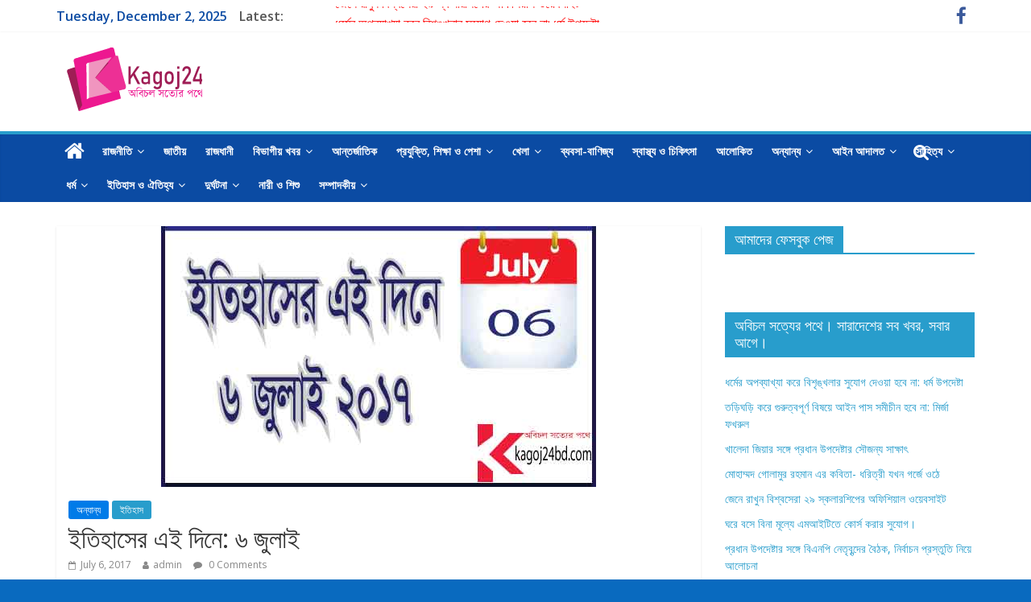

--- FILE ---
content_type: text/html; charset=UTF-8
request_url: https://www.kagoj24bd.com/%E0%A7%AC-%E0%A6%9C%E0%A7%81%E0%A6%B2%E0%A6%BE%E0%A6%87/
body_size: 23358
content:
<!DOCTYPE html>
<html lang="en-US">
<head>
	<meta charset="UTF-8"/>
	<meta name="viewport" content="width=device-width, initial-scale=1">
	<link rel="profile" href="http://gmpg.org/xfn/11"/>
	<link rel="pingback" href="https://www.kagoj24bd.com/xmlrpc.php"/>
	<title>ইতিহাসের এই দিনে: ৬ জুলাই | কাগজ২৪</title>

	<!-- Meta Tag Manager -->
	<meta property="fb:pages" content="319526475103090" />
	<!-- / Meta Tag Manager -->

<!-- All in One SEO Pack 2.4.5.1 by Michael Torbert of Semper Fi Web Design[260,307] -->
<meta name="description"  content="অনলাইন ডেস্ক । কাগজটোয়েন্টিফোরবিডিডটকম আজ ৬ জুলাই, ২০১৭, বৃহস্পতিবার। ২২ আষাঢ়, ১৪২৪ বঙ্গাব্দ। গ্রেগরীয়ান বর্ষপঞ্জী অনুসারে বছরের ১৮৭তম (অধিবর্ষে ১৮৮তম) দিন। একনজরে দেখে নিন ইতিহাসের এই দিনে ঘটে যাওয়া উল্লেখযোগ্য ঘটনা, বিশিষ্টজনের জন্ম-মৃত্যু দিনসহ গুরুত্বপূর্ণ আরও কিছু বিষয়। ঘটনাবলি ১৪১৫ খ্রিস্টাব্দের এই দিনে চেক ধর্মীয় সংস্কারবাদী জান হুসকে ক্যাথলিক কাউন্সিল কর্তৃক জীবন্ত পুড়িয়ে হত্যা। ১৫০৫ খ্রিস্টাব্দের এই দিনে সিকান্দার শাহ লোদির রাজত্বকালে ভয়ানক ভূমিকম্পে আগ্রা বিধ্বস্ত হয়। ১৮৮৫ খ্রিস্টাব্দের এই দিনে সালের এ্‌ই দিনে বিখ্যাত ফরাসী চিকিৎসক ও বিজ্ঞানী লুই পাস্তুর রোগ প্রতিরোধক টীকা আবিস্কার করেন। ১৮৯২ খ্রিস্টাব্দের এই দিনে দাদাভাই নওরোজজি ব্রিটেনে প্রথম ইনডিয়ান মেম্বার অব পার্লামেন্ট নির্বাচিত হন। ১৯১৯ খ্রিস্টাব্দের এই দিনে বিশ্বের প্রথম বিমান আটলান্টিক পাড়ি দেয়। লন্ডন থেকে নিউ ইয়র্ক যেতে সময় নেয় ১০৮ ঘণ্টা। ১৯৪৫ খ্রিস্টাব্দের এই দিনে নিকারাগুয়ার প্রথম জাতিসংঘের সনদ গ্রহণ। ১৯৪৭ খ্রিস্টাব্দের এই দিনে সোভিয়েত ইউনিয়ন এ. কে. ৪৭ রাইফেল উৎপাদন শুরু করে। ১৯৫২ খ্রিস্টাব্দের এই দিনে লন্ডন শহরে শেষবারের মতো ট্রাম চলাচল। ১৯৫৩ খ্রিস্টাব্দের এই দিনে রাজশাহী বিশ্ববিদ্যালয় প্রতিষ্ঠা। ১৯৬৪ খ্রিস্টাব্দের এই দিনে তিয়াত্তর বছর ব্রিটিশ অধিকারে থাকার পর মালায়ি স্বাধীনতা লাভ করে। ১৯৬৭ খ্রিস্টাব্দের এই দিনে নাইজেরিয়ায় গৃহযুদ্ধ শুরু। ১৯৭১ খ্রিস্টাব্দের এই দিনে কামুজু বান্দার নিজেকে মালাবি&#039;র আজীবন প্রেসিডেন্ট ঘোষণা। ১৯৭৯ খ্রিস্টাব্দের এই দিনে মিশরে নীল নদের তীরে বিনানুল মূলক নামক গুহায় মিশরের ফেরাউন দ্বিতীয় রেমেসিসের মমি আবিষ্কৃত হয়। ১৯৯১ খ্রিস্টাব্দের এই দিনে জার্মান টেনিস তারকা স্টেফিগ্রাফ পর পর তৃতীয়বারের মতো উইম্বলডন জেতেন। ১৯৯৯ খ্রিস্টাব্দের এই দিনে ইসরাইলের পার্লামেন্টে ইহুদ বারাককে প্রধানমন্ত্রী হিসেবে অনুমোদন। জন্ম ১২৬৫ খ্রিস্টাব্দের এই দিনে জন্ম গ্রহন করেন ইতালীর বিশ্বখ্যত কবি দান্তে আলিঘিইরি ফ্লোরেন্স শহরে জন্ম গ্রহণ করেন। ১৭৮১ খ্রিস্টাব্দের এই দিনে জন্ম গ্রহন করেন সিঙ্গাপুরের প্রতিষ্ঠাতা স্যার টমাস স্ট্যামফোর্ড র‌্যাফলস। ১৮৬৬ খ্রিস্টাব্দের এই দিনে জন্ম গ্রহন করেন বাংলা বিশ্বকোষ-এর প্রথম সংকলক প্রাচ্যবিদ্যা মহার্ণব নগেন্দ্রনাথ বসু। ১৮৭৭ খ্রিস্টাব্দের এই দিনে জন্ম গ্রহন করেন নিথেতো আলকালা-থামোরা, স্পেনের প্রধানমন্ত্রী। ১৯০১ খ্রিস্টাব্দের এই দিনে জন্ম গ্রহন করেন শিক্ষাবিদ ও ভারতের স্বাধীনতা সংগ্রামী শ্যামাপ্রসাদ মুখোপাধ্যায়। ১৯৪৬ খ্রিস্টাব্দের এই দিনে জন্ম গ্রহন করেন জর্জ ডব্লিউ বুশ মার্কিন যুক্তরাষ্ট্র এর ৪৩তম প্রেসিডেন্ট। মৃত্যু ১৫৩৫ খ্রিস্টাব্দের এই দিনে মৃত্যুবরণ করেন ইংরেজ মানবতাবাদী নেতা, লেখক টমাস ঘোর। ১৮৫৪ খ্রিস্টাব্দের এই দিনে মৃত্যুবরণ করেন জর্জ সায়মন ও&#039;ম, জার্মান পদার্থবিদ। ১৮৯৩ খ্রিস্টাব্দের এই দিনে মৃত্যুবরণ করেন বিশ্বখ্যাত ফরাসি ছোটগল্পকার গি দ্য মোপাসাঁ। ১৯৬২ খ্রিস্টাব্দের এই দিনে মৃত্যুবরণ করেন নোবেল বিজয়ী আমেরিকান লেখক উইলিয়াম ফকনার। ১৯৭৬ খ্রিস্টাব্দের এই দিনে মৃত্যুবরণ করেন চীনের কমিউনিস্ট সামরিক নেতা জুদ।" />

<link rel="canonical" href="https://www.kagoj24bd.com/৬-জুলাই/" />
<!-- /all in one seo pack -->
<link rel='dns-prefetch' href='//www.kagoj24bd.com' />
<link rel='dns-prefetch' href='//platform-api.sharethis.com' />
<link rel='dns-prefetch' href='//fonts.googleapis.com' />
<link rel='dns-prefetch' href='//s.w.org' />
<link rel="alternate" type="application/rss+xml" title="কাগজ২৪ &raquo; Feed" href="https://www.kagoj24bd.com/feed/" />
<link rel="alternate" type="application/rss+xml" title="কাগজ২৪ &raquo; Comments Feed" href="https://www.kagoj24bd.com/comments/feed/" />
<link rel="alternate" type="application/rss+xml" title="কাগজ২৪ &raquo; ইতিহাসের এই দিনে: ৬ জুলাই Comments Feed" href="https://www.kagoj24bd.com/%e0%a7%ac-%e0%a6%9c%e0%a7%81%e0%a6%b2%e0%a6%be%e0%a6%87/feed/" />
		<script type="text/javascript">
			window._wpemojiSettings = {"baseUrl":"https:\/\/s.w.org\/images\/core\/emoji\/2.4\/72x72\/","ext":".png","svgUrl":"https:\/\/s.w.org\/images\/core\/emoji\/2.4\/svg\/","svgExt":".svg","source":{"concatemoji":"https:\/\/www.kagoj24bd.com\/wp-includes\/js\/wp-emoji-release.min.js?ver=4.9.4"}};
			!function(a,b,c){function d(a,b){var c=String.fromCharCode;l.clearRect(0,0,k.width,k.height),l.fillText(c.apply(this,a),0,0);var d=k.toDataURL();l.clearRect(0,0,k.width,k.height),l.fillText(c.apply(this,b),0,0);var e=k.toDataURL();return d===e}function e(a){var b;if(!l||!l.fillText)return!1;switch(l.textBaseline="top",l.font="600 32px Arial",a){case"flag":return!(b=d([55356,56826,55356,56819],[55356,56826,8203,55356,56819]))&&(b=d([55356,57332,56128,56423,56128,56418,56128,56421,56128,56430,56128,56423,56128,56447],[55356,57332,8203,56128,56423,8203,56128,56418,8203,56128,56421,8203,56128,56430,8203,56128,56423,8203,56128,56447]),!b);case"emoji":return b=d([55357,56692,8205,9792,65039],[55357,56692,8203,9792,65039]),!b}return!1}function f(a){var c=b.createElement("script");c.src=a,c.defer=c.type="text/javascript",b.getElementsByTagName("head")[0].appendChild(c)}var g,h,i,j,k=b.createElement("canvas"),l=k.getContext&&k.getContext("2d");for(j=Array("flag","emoji"),c.supports={everything:!0,everythingExceptFlag:!0},i=0;i<j.length;i++)c.supports[j[i]]=e(j[i]),c.supports.everything=c.supports.everything&&c.supports[j[i]],"flag"!==j[i]&&(c.supports.everythingExceptFlag=c.supports.everythingExceptFlag&&c.supports[j[i]]);c.supports.everythingExceptFlag=c.supports.everythingExceptFlag&&!c.supports.flag,c.DOMReady=!1,c.readyCallback=function(){c.DOMReady=!0},c.supports.everything||(h=function(){c.readyCallback()},b.addEventListener?(b.addEventListener("DOMContentLoaded",h,!1),a.addEventListener("load",h,!1)):(a.attachEvent("onload",h),b.attachEvent("onreadystatechange",function(){"complete"===b.readyState&&c.readyCallback()})),g=c.source||{},g.concatemoji?f(g.concatemoji):g.wpemoji&&g.twemoji&&(f(g.twemoji),f(g.wpemoji)))}(window,document,window._wpemojiSettings);
		</script>
		<style type="text/css">
img.wp-smiley,
img.emoji {
	display: inline !important;
	border: none !important;
	box-shadow: none !important;
	height: 1em !important;
	width: 1em !important;
	margin: 0 .07em !important;
	vertical-align: -0.1em !important;
	background: none !important;
	padding: 0 !important;
}
</style>
<link rel='stylesheet' id='easy-facebook-likebox-plugin-styles-css'  href='https://www.kagoj24bd.com/wp-content/plugins/easy-facebook-likebox/public/assets/css/public.css?ver=4.3.5' type='text/css' media='all' />
<link rel='stylesheet' id='easy-facebook-likebox-font-awesome-css'  href='https://www.kagoj24bd.com/wp-content/plugins/easy-facebook-likebox/public/assets/css/font-awesome.css?ver=4.3.5' type='text/css' media='all' />
<link rel='stylesheet' id='easy-facebook-likebox-animate-css'  href='https://www.kagoj24bd.com/wp-content/plugins/easy-facebook-likebox/public/assets/css/animate.css?ver=4.3.5' type='text/css' media='all' />
<link rel='stylesheet' id='easy-facebook-likebox-popup-styles-css'  href='https://www.kagoj24bd.com/wp-content/plugins/easy-facebook-likebox/public/assets/popup/magnific-popup.css?ver=4.3.5' type='text/css' media='all' />
<link rel='stylesheet' id='jquery-ui-css'  href='https://www.kagoj24bd.com/wp-content/plugins/soundy-background-music/css/jquery-ui-1.12.1/jquery-ui.css?ver=4.9.4' type='text/css' media='all' />
<link rel='stylesheet' id='soundy_front_end-css'  href='https://www.kagoj24bd.com/wp-content/plugins/soundy-background-music/css/style-front-end.css?ver=4.9.4' type='text/css' media='all' />
<link rel='stylesheet' id='colormag_google_fonts-css'  href='//fonts.googleapis.com/css?family=Open+Sans%3A400%2C600&#038;ver=4.9.4' type='text/css' media='all' />
<link rel='stylesheet' id='colormag_style-css'  href='https://www.kagoj24bd.com/wp-content/themes/colormag/style.css?ver=4.9.4' type='text/css' media='all' />
<link rel='stylesheet' id='colormag-fontawesome-css'  href='https://www.kagoj24bd.com/wp-content/themes/colormag/fontawesome/css/font-awesome.css?ver=4.2.1' type='text/css' media='all' />
<link rel='stylesheet' id='colormag-featured-image-popup-css-css'  href='https://www.kagoj24bd.com/wp-content/themes/colormag/js/magnific-popup/magnific-popup.css?ver=20150310' type='text/css' media='all' />
<script type='text/javascript' src='https://www.kagoj24bd.com/wp-includes/js/jquery/jquery.js?ver=1.12.4'></script>
<script type='text/javascript' src='https://www.kagoj24bd.com/wp-includes/js/jquery/jquery-migrate.min.js?ver=1.4.1'></script>
<script type='text/javascript' src='https://www.kagoj24bd.com/wp-content/plugins/easy-facebook-likebox/public/assets/popup/jquery.magnific-popup.min.js?ver=4.3.5'></script>
<script type='text/javascript' src='https://www.kagoj24bd.com/wp-content/plugins/easy-facebook-likebox/public/assets/js/jquery.cookie.js?ver=4.3.5'></script>
<script type='text/javascript'>
/* <![CDATA[ */
var public_ajax = {"ajax_url":"https:\/\/www.kagoj24bd.com\/wp-admin\/admin-ajax.php"};
var public_ajax = {"ajax_url":"https:\/\/www.kagoj24bd.com\/wp-admin\/admin-ajax.php"};
/* ]]> */
</script>
<script type='text/javascript' src='https://www.kagoj24bd.com/wp-content/plugins/easy-facebook-likebox/public/assets/js/public.js?ver=4.3.5'></script>
<script type='text/javascript' src='https://www.kagoj24bd.com/wp-content/plugins/soundy-background-music/js/front-end.js?ver=4.9.4'></script>
<script type='text/javascript' src='https://www.kagoj24bd.com/wp-content/themes/colormag/js/colormag-custom.js?ver=4.9.4'></script>
<!--[if lte IE 8]>
<script type='text/javascript' src='https://www.kagoj24bd.com/wp-content/themes/colormag/js/html5shiv.min.js?ver=4.9.4'></script>
<![endif]-->
<script type='text/javascript' src='//platform-api.sharethis.com/js/sharethis.js#product=ga'></script>
<link rel='https://api.w.org/' href='https://www.kagoj24bd.com/wp-json/' />
<link rel="EditURI" type="application/rsd+xml" title="RSD" href="https://www.kagoj24bd.com/xmlrpc.php?rsd" />
<link rel="wlwmanifest" type="application/wlwmanifest+xml" href="https://www.kagoj24bd.com/wp-includes/wlwmanifest.xml" /> 
<link rel='prev' title='পাকেরহাটে পয়ো-নি:ষ্কাশনে নকশা প্রণয়ন' href='https://www.kagoj24bd.com/%e0%a6%aa%e0%a6%be%e0%a6%95%e0%a7%87%e0%a6%b0%e0%a6%b9%e0%a6%be%e0%a6%9f%e0%a7%87-%e0%a6%aa%e0%a7%9f%e0%a7%8b-%e0%a6%a8%e0%a6%bf%e0%a6%b7%e0%a7%8d%e0%a6%95%e0%a6%be%e0%a6%b6%e0%a6%a8%e0%a7%87/' />
<link rel='next' title='৪৭টি নদীতে ভারত বাঁধ দেওয়ায় শুকিয়ে যাচ্ছে বাংলাদেশের নদী' href='https://www.kagoj24bd.com/%e0%a7%aa%e0%a7%ad%e0%a6%9f%e0%a6%bf-%e0%a6%a8%e0%a6%a6%e0%a7%80%e0%a6%a4%e0%a7%87-%e0%a6%ac%e0%a6%be%e0%a6%81%e0%a6%a7/' />
<meta name="generator" content="WordPress 4.9.4" />
<link rel='shortlink' href='https://www.kagoj24bd.com/?p=27247' />
<link rel="alternate" type="application/json+oembed" href="https://www.kagoj24bd.com/wp-json/oembed/1.0/embed?url=https%3A%2F%2Fwww.kagoj24bd.com%2F%25e0%25a7%25ac-%25e0%25a6%259c%25e0%25a7%2581%25e0%25a6%25b2%25e0%25a6%25be%25e0%25a6%2587%2F" />
<link rel="alternate" type="text/xml+oembed" href="https://www.kagoj24bd.com/wp-json/oembed/1.0/embed?url=https%3A%2F%2Fwww.kagoj24bd.com%2F%25e0%25a7%25ac-%25e0%25a6%259c%25e0%25a7%2581%25e0%25a6%25b2%25e0%25a6%25be%25e0%25a6%2587%2F&#038;format=xml" />
<!-- This site is powered by Tweet, Like, Plusone and Share Plugin - http://techxt.com/tweet-like-google-1-and-share-plugin-wordpress/ -->
		<meta property="og:type" content="article" />
		<meta property="og:title" content="ইতিহাসের এই দিনে: ৬ জুলাই" />
		<meta property="og:url" content="https://www.kagoj24bd.com/%e0%a7%ac-%e0%a6%9c%e0%a7%81%e0%a6%b2%e0%a6%be%e0%a6%87/"/>
		<meta property="og:site_name" content="কাগজ২৪" />
		<meta property="og:description" content="   অনলাইন ডেস্ক । কাগজটোয়েন্টিফোরবিডিডটকম আজ ৬ জুলাই, ২০১৭,"/>
		<!--[if lt IE 9]>
	  <script src="//html5shim.googlecode.com/svn/trunk/html5.js"></script>
	<![endif]-->
					<meta property="og:image" content="https://www.kagoj24bd.com/wp-content/uploads/2017/07/6-July.jpg" />
			<style type="text/css">div.socialicons{float:left;display:block;margin-right: 10px;line-height: 1;}div.socialiconsv{line-height: 1;}div.socialicons p{margin-bottom: 0px !important;margin-top: 0px !important;padding-bottom: 0px !important;padding-top: 0px !important;}div.social4iv{background: none repeat scroll 0 0 #FFFFFF;border: 1px solid #aaa;border-radius: 3px 3px 3px 3px;box-shadow: 3px 3px 3px #DDDDDD;padding: 3px;position: fixed;text-align: center;top: 55px;width: 68px;display:none;}div.socialiconsv{padding-bottom: 5px;}</style>
<script type="text/javascript" src="https://platform.twitter.com/widgets.js"></script><script type="text/javascript" src="//connect.facebook.net/en_US/all.js#xfbml=1"></script><script type="text/javascript" src="https://apis.google.com/js/plusone.js"></script><script type="text/javascript" src="https://platform.linkedin.com/in.js"></script><script id="wpcp_disable_selection" type="text/javascript">
//<![CDATA[
var image_save_msg='You Can Not Save images!';
	var no_menu_msg='Context Menu disabled!';
	var smessage = "Content is protected !!";

function disableEnterKey(e)
{
	if (e.ctrlKey){
     var key;
     if(window.event)
          key = window.event.keyCode;     //IE
     else
          key = e.which;     //firefox (97)
    //if (key != 17) alert(key);
     if (key == 97 || key == 65 || key == 67 || key == 99 || key == 88 || key == 120 || key == 26 || key == 85  || key == 86 || key == 83 || key == 43)
     {
          show_wpcp_message('You are not allowed to copy content or view source');
          return false;
     }else
     	return true;
     }
}

function disable_copy(e)
{	
	var elemtype = e.target.nodeName;
	var isSafari = /Safari/.test(navigator.userAgent) && /Apple Computer/.test(navigator.vendor);
	elemtype = elemtype.toUpperCase();
	var checker_IMG = '';
	if (elemtype == "IMG" && checker_IMG == 'checked' && e.detail >= 2) {show_wpcp_message(alertMsg_IMG);return false;}
	if (elemtype != "TEXT" && elemtype != "TEXTAREA" && elemtype != "INPUT" && elemtype != "PASSWORD" && elemtype != "SELECT" && elemtype != "OPTION" && elemtype != "EMBED")
	{
		if (smessage !== "" && e.detail == 2)
			show_wpcp_message(smessage);
		
		if (isSafari)
			return true;
		else
			return false;
	}	
}
function disable_copy_ie()
{
	var elemtype = window.event.srcElement.nodeName;
	elemtype = elemtype.toUpperCase();
	if (elemtype == "IMG") {show_wpcp_message(alertMsg_IMG);return false;}
	if (elemtype != "TEXT" && elemtype != "TEXTAREA" && elemtype != "INPUT" && elemtype != "PASSWORD" && elemtype != "SELECT" && elemtype != "OPTION" && elemtype != "EMBED")
	{
		//alert(navigator.userAgent.indexOf('MSIE'));
			//if (smessage !== "") show_wpcp_message(smessage);
		return false;
	}
}	
function reEnable()
{
	return true;
}
document.onkeydown = disableEnterKey;
document.onselectstart = disable_copy_ie;
if(navigator.userAgent.indexOf('MSIE')==-1)
{
	document.onmousedown = disable_copy;
	document.onclick = reEnable;
}
function disableSelection(target)
{
    //For IE This code will work
    if (typeof target.onselectstart!="undefined")
    target.onselectstart = disable_copy_ie;
    
    //For Firefox This code will work
    else if (typeof target.style.MozUserSelect!="undefined")
    {target.style.MozUserSelect="none";}
    
    //All other  (ie: Opera) This code will work
    else
    target.onmousedown=function(){return false}
    target.style.cursor = "default";
}
//Calling the JS function directly just after body load
window.onload = function(){disableSelection(document.body);};
//]]>
</script>
	<script id="wpcp_disable_Right_Click" type="text/javascript">
	//<![CDATA[
	document.ondragstart = function() { return false;}
	/* ^^^^^^^^^^^^^^^^^^^^^^^^^^^^^^^^^^^^^^^^^^^^^^^^^^^^^^^^^^^^^^
	Disable context menu on images by GreenLava Version 1.0
	^^^^^^^^^^^^^^^^^^^^^^^^^^^^^^^^^^^^^^^^^^^^^^^^^^^^^^^^^^^^^^ */
	    function nocontext(e) {
	       return false;
	    }
	    document.oncontextmenu = nocontext;
	//]]>
	</script>
<style type="text/css" id="custom-background-css">
body.custom-background { background-color: #096abf; }
</style>
<link rel="icon" href="https://www.kagoj24bd.com/wp-content/uploads/2025/04/cropped-Icon-Logo-1-32x32.png" sizes="32x32" />
<link rel="icon" href="https://www.kagoj24bd.com/wp-content/uploads/2025/04/cropped-Icon-Logo-1-192x192.png" sizes="192x192" />
<link rel="apple-touch-icon-precomposed" href="https://www.kagoj24bd.com/wp-content/uploads/2025/04/cropped-Icon-Logo-1-180x180.png" />
<meta name="msapplication-TileImage" content="https://www.kagoj24bd.com/wp-content/uploads/2025/04/cropped-Icon-Logo-1-270x270.png" />
		<style type="text/css" id="wp-custom-css">
			#site-navigation{
  background-color: #0B4BA3;
}
.main-navigation .sub-menu, .main-navigation .children {
    background-color: #0B4BA3;
}
.footer-widgets-wrapper {
    background-color: #0B4BA3;
}
.date-in-header {
    color: #0B4BA3;
    font-weight: bold;
    font-size: 16px;
 }
.breaking-news {
    font-size: 16px;
}
.newsticker{
   padding-left: 60px;
}
.newsticker a{
   color: #ff0000;
}		</style>
	</head>

<body class="post-template-default single single-post postid-27247 single-format-standard custom-background wp-custom-logo unselectable  wide">


<div id="page" class="hfeed site">
	
	
	<header id="masthead" class="site-header clearfix ">
		<div id="header-text-nav-container" class="clearfix">

						<div class="news-bar">
				<div class="inner-wrap clearfix">
					
        <div class="date-in-header">
			Tuesday, December 2, 2025        </div>

		
					        <div class="breaking-news">
            <strong class="breaking-news-latest">Latest:</strong>
            <ul class="newsticker">
				                    <li>
                        <a href="https://www.kagoj24bd.com/advisor-dr-a-f-m-khalid-hossain/"
                           title="ধর্মের অপব্যাখ্যা করে বিশৃঙ্খলার সুযোগ দেওয়া হবে না: ধর্ম উপদেষ্টা">ধর্মের অপব্যাখ্যা করে বিশৃঙ্খলার সুযোগ দেওয়া হবে না: ধর্ম উপদেষ্টা</a>
                    </li>
				                    <li>
                        <a href="https://www.kagoj24bd.com/pass-the-law/"
                           title="তড়িঘড়ি করে গুরুত্বপূর্ণ বিষয়ে আইন পাস সমীচীন হবে না: মির্জা ফখরুল">তড়িঘড়ি করে গুরুত্বপূর্ণ বিষয়ে আইন পাস সমীচীন হবে না: মির্জা ফখরুল</a>
                    </li>
				                    <li>
                        <a href="https://www.kagoj24bd.com/khaleda-zia-and-chief-advisor/"
                           title="খালেদা জিয়ার সঙ্গে প্রধান উপদেষ্টার সৌজন্য সাক্ষাৎ">খালেদা জিয়ার সঙ্গে প্রধান উপদেষ্টার সৌজন্য সাক্ষাৎ</a>
                    </li>
				                    <li>
                        <a href="https://www.kagoj24bd.com/gorje-uthe/"
                           title="​মোহাম্মদ গোলামুর রহমান এর কবিতা- ধরিত্রী যখন গর্জে ওঠে">​মোহাম্মদ গোলামুর রহমান এর কবিতা- ধরিত্রী যখন গর্জে ওঠে</a>
                    </li>
				                    <li>
                        <a href="https://www.kagoj24bd.com/scholarship/"
                           title="জেনে রাখুন বিশ্বসেরা ২৯ স্কলারশিপের অফিশিয়াল ওয়েবসাইট">জেনে রাখুন বিশ্বসেরা ২৯ স্কলারশিপের অফিশিয়াল ওয়েবসাইট</a>
                    </li>
				            </ul>
        </div>
		
							<div class="social-links clearfix">
			<ul>
				<li><a href="https://www.facebook.com/kagoj24" target="_blank"><i class="fa fa-facebook"></i></a></li>			</ul>
		</div><!-- .social-links -->
						</div>
			</div>
		
			
			
		<div class="inner-wrap">

			<div id="header-text-nav-wrap" class="clearfix">
				<div id="header-left-section">
											<div id="header-logo-image">
							
							<a href="https://www.kagoj24bd.com/" class="custom-logo-link" rel="home" itemprop="url"><img width="181" height="79" src="https://www.kagoj24bd.com/wp-content/uploads/2025/10/cropped-Header-Logo-1.png" class="custom-logo" alt="কাগজ২৪" itemprop="logo" /></a>						</div><!-- #header-logo-image -->
											<div id="header-text" class="screen-reader-text">
													<h3 id="site-title">
								<a href="https://www.kagoj24bd.com/" title="কাগজ২৪" rel="home">কাগজ২৪</a>
							</h3>
																		<p id="site-description">অবিচল সত্যের পথে</p>
						<!-- #site-description -->
					</div><!-- #header-text -->
				</div><!-- #header-left-section -->
				<div id="header-right-section">
											<div id="header-right-sidebar" class="clearfix">
							<aside id="colormag_728x90_advertisement_widget-28" class="widget widget_728x90_advertisement clearfix">
		<div class="advertisement_728x90">
					</div>
		</aside>						</div>
										</div><!-- #header-right-section -->

			</div><!-- #header-text-nav-wrap -->

		</div><!-- .inner-wrap -->

		
			
			
		<nav id="site-navigation" class="main-navigation clearfix" role="navigation">
			<div class="inner-wrap clearfix">
				
					<div class="home-icon">
						<a href="https://www.kagoj24bd.com/" title="কাগজ২৪"><i class="fa fa-home"></i></a>
					</div>

					
				<h4 class="menu-toggle"></h4>
				<div class="menu-primary-container"><ul id="menu-primary" class="menu"><li id="menu-item-38" class="menu-item menu-item-type-taxonomy menu-item-object-category menu-item-has-children menu-item-38"><a href="https://www.kagoj24bd.com/category/politics/">রাজনীতি</a>
<ul class="sub-menu">
	<li id="menu-item-14954" class="menu-item menu-item-type-taxonomy menu-item-object-category menu-item-14954"><a href="https://www.kagoj24bd.com/category/processions-meetings-demonstrations-and-hartal/">মিছিল, মিটিং, বিক্ষোভ ও হরতাল</a></li>
	<li id="menu-item-14112" class="menu-item menu-item-type-taxonomy menu-item-object-category menu-item-14112"><a href="https://www.kagoj24bd.com/category/movement-and-human-wall/">আন্দোলন ও মানববন্দন</a></li>
	<li id="menu-item-14956" class="menu-item menu-item-type-taxonomy menu-item-object-category menu-item-14956"><a href="https://www.kagoj24bd.com/category/committee/">কমিটি গঠন</a></li>
	<li id="menu-item-16020" class="menu-item menu-item-type-taxonomy menu-item-object-category menu-item-16020"><a href="https://www.kagoj24bd.com/category/election/">নির্বাচন</a></li>
	<li id="menu-item-14957" class="menu-item menu-item-type-taxonomy menu-item-object-category menu-item-14957"><a href="https://www.kagoj24bd.com/category/press-conference-and-press-release/">প্রেস কনফারেন্স ও প্রেস বিজ্ঞপ্তি</a></li>
</ul>
</li>
<li id="menu-item-33" class="menu-item menu-item-type-taxonomy menu-item-object-category menu-item-33"><a href="https://www.kagoj24bd.com/category/national/">জাতীয়</a></li>
<li id="menu-item-28663" class="menu-item menu-item-type-taxonomy menu-item-object-category menu-item-28663"><a href="https://www.kagoj24bd.com/category/rajdhani/">রাজধানী</a></li>
<li id="menu-item-5610" class="menu-item menu-item-type-taxonomy menu-item-object-category menu-item-has-children menu-item-5610"><a href="https://www.kagoj24bd.com/category/divisional-news/">বিভাগীয় খবর</a>
<ul class="sub-menu">
	<li id="menu-item-12052" class="menu-item menu-item-type-taxonomy menu-item-object-category menu-item-12052"><a href="https://www.kagoj24bd.com/category/khulna-division/">খুলনা বিভাগ</a></li>
	<li id="menu-item-13055" class="menu-item menu-item-type-taxonomy menu-item-object-category menu-item-13055"><a href="https://www.kagoj24bd.com/category/chittagong-division/">চট্টগ্রাম বিভাগ</a></li>
	<li id="menu-item-5611" class="menu-item menu-item-type-taxonomy menu-item-object-category menu-item-5611"><a href="https://www.kagoj24bd.com/category/dhaka-division/">ঢাকা বিভাগ</a></li>
	<li id="menu-item-10810" class="menu-item menu-item-type-taxonomy menu-item-object-category menu-item-10810"><a href="https://www.kagoj24bd.com/category/barishal-division/">বরিশাল বিভাগ</a></li>
	<li id="menu-item-14758" class="menu-item menu-item-type-taxonomy menu-item-object-category menu-item-14758"><a href="https://www.kagoj24bd.com/category/rangpur-division/">রংপুর বিভাগ</a></li>
	<li id="menu-item-14759" class="menu-item menu-item-type-taxonomy menu-item-object-category menu-item-14759"><a href="https://www.kagoj24bd.com/category/rajshahi-division/">রাজশাহী বিভাগ</a></li>
	<li id="menu-item-14760" class="menu-item menu-item-type-taxonomy menu-item-object-category menu-item-14760"><a href="https://www.kagoj24bd.com/category/sylhet-division/">সিলেট বিভাগ</a></li>
	<li id="menu-item-13111" class="menu-item menu-item-type-taxonomy menu-item-object-category menu-item-13111"><a href="https://www.kagoj24bd.com/category/mymensingh-division/">ময়মনসিংহ বিভাগ</a></li>
</ul>
</li>
<li id="menu-item-29" class="menu-item menu-item-type-taxonomy menu-item-object-category menu-item-29"><a href="https://www.kagoj24bd.com/category/international/">আন্তর্জাতিক</a></li>
<li id="menu-item-39" class="menu-item menu-item-type-taxonomy menu-item-object-category menu-item-has-children menu-item-39"><a href="https://www.kagoj24bd.com/category/technology-education-and-profession/">প্রযুক্তি, শিক্ষা ও পেশা</a>
<ul class="sub-menu">
	<li id="menu-item-36" class="menu-item menu-item-type-taxonomy menu-item-object-category menu-item-36"><a href="https://www.kagoj24bd.com/category/technology/">বিজ্ঞান ও প্রযুক্তি</a></li>
	<li id="menu-item-13746" class="menu-item menu-item-type-taxonomy menu-item-object-category menu-item-13746"><a href="https://www.kagoj24bd.com/category/admission-and-test/">ভর্তি ও পরীক্ষা</a></li>
	<li id="menu-item-87" class="menu-item menu-item-type-taxonomy menu-item-object-category menu-item-87"><a href="https://www.kagoj24bd.com/category/jobs-description/">চাকুরীর বিঞ্জপ্তি</a></li>
	<li id="menu-item-50077" class="menu-item menu-item-type-taxonomy menu-item-object-category menu-item-50077"><a href="https://www.kagoj24bd.com/category/educational-area/">শিক্ষাঙ্গন</a></li>
</ul>
</li>
<li id="menu-item-517" class="menu-item menu-item-type-taxonomy menu-item-object-category menu-item-has-children menu-item-517"><a href="https://www.kagoj24bd.com/category/sports/">খেলা</a>
<ul class="sub-menu">
	<li id="menu-item-14765" class="menu-item menu-item-type-taxonomy menu-item-object-category menu-item-14765"><a href="https://www.kagoj24bd.com/category/criket/">ক্রিকেট</a></li>
	<li id="menu-item-14766" class="menu-item menu-item-type-taxonomy menu-item-object-category menu-item-14766"><a href="https://www.kagoj24bd.com/category/footbol/">ফুটবল</a></li>
</ul>
</li>
<li id="menu-item-29245" class="menu-item menu-item-type-taxonomy menu-item-object-category menu-item-29245"><a href="https://www.kagoj24bd.com/category/business/">ব্যবসা-বাণিজ্য</a></li>
<li id="menu-item-41" class="menu-item menu-item-type-taxonomy menu-item-object-category menu-item-41"><a href="https://www.kagoj24bd.com/category/health-and-medical/">স্বাস্থ্য ও চিকিৎসা</a></li>
<li id="menu-item-45504" class="menu-item menu-item-type-taxonomy menu-item-object-category menu-item-45504"><a href="https://www.kagoj24bd.com/category/illuminated/">আলোকিত</a></li>
<li id="menu-item-74" class="menu-item menu-item-type-taxonomy menu-item-object-category current-post-ancestor current-menu-parent current-post-parent menu-item-has-children menu-item-74"><a href="https://www.kagoj24bd.com/category/others/">অন্যান্য</a>
<ul class="sub-menu">
	<li id="menu-item-32968" class="menu-item menu-item-type-taxonomy menu-item-object-category menu-item-32968"><a href="https://www.kagoj24bd.com/category/know-unknown/">জানা-অজানা</a></li>
	<li id="menu-item-31" class="menu-item menu-item-type-taxonomy menu-item-object-category menu-item-31"><a href="https://www.kagoj24bd.com/category/agriculture-and-farmers/">কৃষি ও কৃষক</a></li>
	<li id="menu-item-10536" class="menu-item menu-item-type-taxonomy menu-item-object-category menu-item-10536"><a href="https://www.kagoj24bd.com/category/tribe/">উপজাতি</a></li>
	<li id="menu-item-6214" class="menu-item menu-item-type-taxonomy menu-item-object-category menu-item-6214"><a href="https://www.kagoj24bd.com/category/sad-news/">শোক সংবাদ</a></li>
	<li id="menu-item-5612" class="menu-item menu-item-type-taxonomy menu-item-object-category menu-item-5612"><a href="https://www.kagoj24bd.com/category/organizations-news/">সংগঠনের খবর</a></li>
	<li id="menu-item-6181" class="menu-item menu-item-type-taxonomy menu-item-object-category menu-item-6181"><a href="https://www.kagoj24bd.com/category/memoir/">স্মৃতিকথা</a></li>
	<li id="menu-item-12348" class="menu-item menu-item-type-taxonomy menu-item-object-category menu-item-12348"><a href="https://www.kagoj24bd.com/category/climate-and-environment/">জলবায়ু ও পরিবেশ</a></li>
	<li id="menu-item-15800" class="menu-item menu-item-type-taxonomy menu-item-object-category menu-item-15800"><a href="https://www.kagoj24bd.com/category/featured-in-bangladesh/">আলোচিত বাংলাদেশ</a></li>
	<li id="menu-item-15799" class="menu-item menu-item-type-taxonomy menu-item-object-category menu-item-15799"><a href="https://www.kagoj24bd.com/category/surprise-world/">অবাক পৃথিবী</a></li>
</ul>
</li>
<li id="menu-item-10263" class="menu-item menu-item-type-taxonomy menu-item-object-category menu-item-has-children menu-item-10263"><a href="https://www.kagoj24bd.com/category/law/">আইন আদালত</a>
<ul class="sub-menu">
	<li id="menu-item-35261" class="menu-item menu-item-type-taxonomy menu-item-object-category menu-item-35261"><a href="https://www.kagoj24bd.com/category/remand/">রিমান্ড</a></li>
	<li id="menu-item-15119" class="menu-item menu-item-type-taxonomy menu-item-object-category menu-item-15119"><a href="https://www.kagoj24bd.com/category/jail-and-fined/">জেল ও জরিমানা</a></li>
	<li id="menu-item-23494" class="menu-item menu-item-type-taxonomy menu-item-object-category menu-item-23494"><a href="https://www.kagoj24bd.com/category/case/">মামলা</a></li>
	<li id="menu-item-15016" class="menu-item menu-item-type-taxonomy menu-item-object-category menu-item-15016"><a href="https://www.kagoj24bd.com/category/bail/">জামিন</a></li>
	<li id="menu-item-3441" class="menu-item menu-item-type-taxonomy menu-item-object-category menu-item-3441"><a href="https://www.kagoj24bd.com/category/crime/">অপরাধ</a></li>
	<li id="menu-item-23824" class="menu-item menu-item-type-taxonomy menu-item-object-category menu-item-23824"><a href="https://www.kagoj24bd.com/category/rape/">ধর্ষণ</a></li>
	<li id="menu-item-14132" class="menu-item menu-item-type-taxonomy menu-item-object-category menu-item-14132"><a href="https://www.kagoj24bd.com/category/arrest/">গ্রেফতার</a></li>
</ul>
</li>
<li id="menu-item-1549" class="menu-item menu-item-type-taxonomy menu-item-object-category menu-item-has-children menu-item-1549"><a href="https://www.kagoj24bd.com/category/literature/">সাহিত্য</a>
<ul class="sub-menu">
	<li id="menu-item-1548" class="menu-item menu-item-type-taxonomy menu-item-object-category menu-item-1548"><a href="https://www.kagoj24bd.com/category/poem/">কবিতা</a></li>
	<li id="menu-item-33004" class="menu-item menu-item-type-taxonomy menu-item-object-category menu-item-33004"><a href="https://www.kagoj24bd.com/category/trick/">কৌতুক</a></li>
	<li id="menu-item-34556" class="menu-item menu-item-type-taxonomy menu-item-object-category menu-item-34556"><a href="https://www.kagoj24bd.com/category/book-fair-news/">বইমেলার খবর</a></li>
	<li id="menu-item-1470" class="menu-item menu-item-type-taxonomy menu-item-object-category menu-item-1470"><a href="https://www.kagoj24bd.com/category/story/">গল্প</a></li>
	<li id="menu-item-50698" class="menu-item menu-item-type-taxonomy menu-item-object-category menu-item-50698"><a href="https://www.kagoj24bd.com/category/song/">গান</a></li>
	<li id="menu-item-35039" class="menu-item menu-item-type-taxonomy menu-item-object-category menu-item-35039"><a href="https://www.kagoj24bd.com/category/novel/">উপন্যাস</a></li>
</ul>
</li>
<li id="menu-item-16009" class="menu-item menu-item-type-taxonomy menu-item-object-category menu-item-has-children menu-item-16009"><a href="https://www.kagoj24bd.com/category/religion/">ধর্ম</a>
<ul class="sub-menu">
	<li id="menu-item-16021" class="menu-item menu-item-type-taxonomy menu-item-object-category menu-item-16021"><a href="https://www.kagoj24bd.com/category/islam/">ইসলাম</a></li>
	<li id="menu-item-16022" class="menu-item menu-item-type-taxonomy menu-item-object-category menu-item-16022"><a href="https://www.kagoj24bd.com/category/sanatan-hindu/">সনাতন(হিন্দু)</a></li>
</ul>
</li>
<li id="menu-item-32967" class="menu-item menu-item-type-taxonomy menu-item-object-category menu-item-has-children menu-item-32967"><a href="https://www.kagoj24bd.com/category/history-tradition/">ইতিহাস ও ঐতিহ্য</a>
<ul class="sub-menu">
	<li id="menu-item-5609" class="menu-item menu-item-type-taxonomy menu-item-object-category current-post-ancestor current-menu-parent current-post-parent menu-item-5609"><a href="https://www.kagoj24bd.com/category/history/">ইতিহাস</a></li>
	<li id="menu-item-4022" class="menu-item menu-item-type-taxonomy menu-item-object-category menu-item-4022"><a href="https://www.kagoj24bd.com/category/war/">মুক্তিযুদ্ধ</a></li>
	<li id="menu-item-7462" class="menu-item menu-item-type-taxonomy menu-item-object-category menu-item-7462"><a href="https://www.kagoj24bd.com/category/success/">সফলতা</a></li>
</ul>
</li>
<li id="menu-item-4021" class="menu-item menu-item-type-taxonomy menu-item-object-category menu-item-has-children menu-item-4021"><a href="https://www.kagoj24bd.com/category/accident/">দুর্ঘটনা</a>
<ul class="sub-menu">
	<li id="menu-item-46083" class="menu-item menu-item-type-taxonomy menu-item-object-category menu-item-46083"><a href="https://www.kagoj24bd.com/category/fire/">আগুন</a></li>
</ul>
</li>
<li id="menu-item-46230" class="menu-item menu-item-type-taxonomy menu-item-object-category menu-item-46230"><a href="https://www.kagoj24bd.com/category/woman-and-child/">নারী ও শিশু</a></li>
<li id="menu-item-16008" class="menu-item menu-item-type-taxonomy menu-item-object-category menu-item-has-children menu-item-16008"><a href="https://www.kagoj24bd.com/category/editorial/">সম্পাদকীয়</a>
<ul class="sub-menu">
	<li id="menu-item-16007" class="menu-item menu-item-type-taxonomy menu-item-object-category menu-item-16007"><a href="https://www.kagoj24bd.com/category/deputy-editorial/">উপ-সম্পাদকীয়</a></li>
</ul>
</li>
</ul></div>
				
									<i class="fa fa-search search-top"></i>
					<div class="search-form-top">
						<form action="https://www.kagoj24bd.com/" class="search-form searchform clearfix" method="get">
   <div class="search-wrap">
      <input type="text" placeholder="Search" class="s field" name="s">
      <button class="search-icon" type="submit"></button>
   </div>
</form><!-- .searchform -->					</div>
							</div>
		</nav>

		
		</div><!-- #header-text-nav-container -->

		
	</header>

		
	<div id="main" class="clearfix">
		<div class="inner-wrap clearfix">

	
	<div id="primary">
		<div id="content" class="clearfix">

			
				
<article id="post-27247" class="post-27247 post type-post status-publish format-standard has-post-thumbnail hentry category-others category-history">
	
   
         <div class="featured-image">
               <a href="https://www.kagoj24bd.com/wp-content/uploads/2017/07/6-July.jpg" class="image-popup"><img width="540" height="324" src="https://www.kagoj24bd.com/wp-content/uploads/2017/07/6-July.jpg" class="attachment-colormag-featured-image size-colormag-featured-image wp-post-image" alt="" /></a>
            </div>
   
   <div class="article-content clearfix">

   
   <div class="above-entry-meta"><span class="cat-links"><a href="https://www.kagoj24bd.com/category/others/" style="background:#007be8" rel="category tag">অন্যান্য</a>&nbsp;<a href="https://www.kagoj24bd.com/category/history/"  rel="category tag">ইতিহাস</a>&nbsp;</span></div>
      <header class="entry-header">
   		<h1 class="entry-title">
   			ইতিহাসের এই দিনে: ৬ জুলাই   		</h1>
   	</header>

   	<div class="below-entry-meta">
			<span class="posted-on"><a href="https://www.kagoj24bd.com/%e0%a7%ac-%e0%a6%9c%e0%a7%81%e0%a6%b2%e0%a6%be%e0%a6%87/" title="1:41 am" rel="bookmark"><i class="fa fa-calendar-o"></i> <time class="entry-date published" datetime="2017-07-06T01:41:25+00:00">July 6, 2017</time><time class="updated" datetime="2017-07-09T14:49:12+00:00">July 9, 2017</time></a></span>
            <span class="byline"><span class="author vcard"><i class="fa fa-user"></i><a class="url fn n"
                                                                                         href="https://www.kagoj24bd.com/author/admin/"
                                                                                         title="admin">admin</a></span></span>

			                <span class="comments"><a href="https://www.kagoj24bd.com/%e0%a7%ac-%e0%a6%9c%e0%a7%81%e0%a6%b2%e0%a6%be%e0%a6%87/#respond"><i class="fa fa-comment"></i> 0 Comments</a></span>
			</div>
   	<div class="entry-content clearfix">
   		<div class="social4i" style="height:69px;">
<div class="social4in" style="height:69px;float: left;">
<div class="socialicons s4twitter" style="float:left;margin-right: 10px;"><a href="https://twitter.com/share" data-url="https://www.kagoj24bd.com/%e0%a7%ac-%e0%a6%9c%e0%a7%81%e0%a6%b2%e0%a6%be%e0%a6%87/" data-counturl="https://www.kagoj24bd.com/%e0%a7%ac-%e0%a6%9c%e0%a7%81%e0%a6%b2%e0%a6%be%e0%a6%87/" data-text="ইতিহাসের এই দিনে: ৬ জুলাই" class="twitter-share-button" data-count="vertical" data-via=""></a></div>
<div class="socialicons s4fblike" style="float:left;margin-right: 10px;">
<div class="fb-like" data-href="https://www.kagoj24bd.com/%e0%a7%ac-%e0%a6%9c%e0%a7%81%e0%a6%b2%e0%a6%be%e0%a6%87/" data-send="false"  data-layout="box_count" data-width="55" data-height="62"  data-show-faces="false"></div>
</div>
<div class="socialicons s4plusone" style="float:left;margin-right: 10px;">
<div class="g-plusone" data-size="tall" data-href="https://www.kagoj24bd.com/%e0%a7%ac-%e0%a6%9c%e0%a7%81%e0%a6%b2%e0%a6%be%e0%a6%87/"></div>
</div>
<div class="socialicons s4linkedin" style="float:left;margin-right: 10px;"><script type="in/share" data-url="https://www.kagoj24bd.com/%e0%a7%ac-%e0%a6%9c%e0%a7%81%e0%a6%b2%e0%a6%be%e0%a6%87/" data-counter="top"></script></div>
<div class="socialicons s4fbshare" style="position: relative;height: 61px;width:61px;float:left;margin-right: 10px;">
<div class="s4ifbshare" style="position: absolute; bottom: 0pt;">
<div class="fb-share-button" data-href="https://www.kagoj24bd.com/%e0%a7%ac-%e0%a6%9c%e0%a7%81%e0%a6%b2%e0%a6%be%e0%a6%87/" data-width="450" data-type="box_count"></div>
</div>
</div>
</div>
<div style="clear:both"></div>
</div>
<p style="text-align: justify;">
<p style="text-align: justify;">
<p style="text-align: justify;">
<p style="text-align: justify;"><strong>অনলাইন ডেস্ক । কাগজটোয়েন্টিফোরবিডিডটকম</strong></p>
<p style="text-align: justify;"><strong>আজ ৬ জুলাই, ২০১৭, বৃহস্পতিবার। ২২ আষাঢ়, ১৪২৪ বঙ্গাব্দ। গ্রেগরীয়ান বর্ষপঞ্জী অনুসারে বছরের <span style="color: #333333;">১৮৭ত</span></strong><strong><span style="color: #333333;">ম </span>(অধিবর্ষে ১৮৮তম) দিন। একনজরে দেখে নিন ইতিহাসের এই দিনে ঘটে যাওয়া উল্লেখযোগ্য ঘটনা, বিশিষ্টজনের জন্ম-মৃত্যু দিনসহ গুরুত্বপূর্ণ আরও কিছু বিষয়। </strong></p>
<p style="text-align: justify;"><strong>ঘটনাবলি</strong></p>
<p style="text-align: justify;">১৪১৫ খ্রিস্টাব্দের এই দিনে চেক ধর্মীয় সংস্কারবাদী জান হুসকে ক্যাথলিক কাউন্সিল কর্তৃক জীবন্ত পুড়িয়ে হত্যা।</p>
<p style="text-align: justify;">১৫০৫ খ্রিস্টাব্দের এই দিনে সিকান্দার শাহ লোদির রাজত্বকালে ভয়ানক ভূমিকম্পে আগ্রা বিধ্বস্ত হয়।</p>
<p style="text-align: justify;">১৮৮৫ খ্রিস্টাব্দের এই দিনে সালের এ্‌ই দিনে বিখ্যাত ফরাসী চিকিৎসক ও বিজ্ঞানী লুই পাস্তুর রোগ প্রতিরোধক টীকা আবিস্কার করেন।</p>
<p style="text-align: justify;">১৮৯২ খ্রিস্টাব্দের এই দিনে দাদাভাই নওরোজজি ব্রিটেনে প্রথম ইনডিয়ান মেম্বার অব পার্লামেন্ট নির্বাচিত হন।</p>
<p style="text-align: justify;">১৯১৯ খ্রিস্টাব্দের এই দিনে বিশ্বের প্রথম বিমান [ব্রিটিশ আর-৩৪] আটলান্টিক পাড়ি দেয়। লন্ডন থেকে নিউ ইয়র্ক যেতে সময় নেয় ১০৮ ঘণ্টা।</p>
<p style="text-align: justify;">১৯৪৫ খ্রিস্টাব্দের এই দিনে নিকারাগুয়ার প্রথম জাতিসংঘের সনদ গ্রহণ।</p>
<p style="text-align: justify;">১৯৪৭ খ্রিস্টাব্দের এই দিনে সোভিয়েত ইউনিয়ন এ. কে. ৪৭ রাইফেল উৎপাদন শুরু করে।</p>
<p style="text-align: justify;">১৯৫২ খ্রিস্টাব্দের এই দিনে লন্ডন শহরে শেষবারের মতো ট্রাম চলাচল।</p>
<p style="text-align: justify;">১৯৫৩ খ্রিস্টাব্দের এই দিনে রাজশাহী বিশ্ববিদ্যালয় প্রতিষ্ঠা।</p>
<p style="text-align: justify;">১৯৬৪ খ্রিস্টাব্দের এই দিনে তিয়াত্তর বছর ব্রিটিশ অধিকারে থাকার পর মালায়ি [ন্যায়াসাল্যান্ড] স্বাধীনতা লাভ করে।</p>
<p style="text-align: justify;">১৯৬৭ খ্রিস্টাব্দের এই দিনে নাইজেরিয়ায় গৃহযুদ্ধ শুরু।</p>
<p style="text-align: justify;">১৯৭১ খ্রিস্টাব্দের এই দিনে কামুজু বান্দার নিজেকে মালাবি’র আজীবন প্রেসিডেন্ট ঘোষণা।</p>
<p style="text-align: justify;">১৯৭৯ খ্রিস্টাব্দের এই দিনে মিশরে নীল নদের তীরে বিনানুল মূলক নামক গুহায় মিশরের ফেরাউন দ্বিতীয় রেমেসিসের মমি আবিষ্কৃত হয়।</p>
<p style="text-align: justify;">১৯৯১ খ্রিস্টাব্দের এই দিনে জার্মান টেনিস তারকা স্টেফিগ্রাফ পর পর তৃতীয়বারের মতো উইম্বলডন জেতেন।</p>
<p style="text-align: justify;">১৯৯৯ খ্রিস্টাব্দের এই দিনে ইসরাইলের পার্লামেন্টে ইহুদ বারাককে প্রধানমন্ত্রী হিসেবে অনুমোদন।</p>
<p style="text-align: justify;"><strong>জন্ম</strong></p>
<p style="text-align: justify;">১২৬৫ খ্রিস্টাব্দের এই দিনে জন্ম গ্রহন করেন ইতালীর বিশ্বখ্যত কবি দান্তে আলিঘিইরি ফ্লোরেন্স শহরে জন্ম গ্রহণ করেন।</p>
<p style="text-align: justify;">১৭৮১ খ্রিস্টাব্দের এই দিনে জন্ম গ্রহন করেন সিঙ্গাপুরের প্রতিষ্ঠাতা স্যার টমাস স্ট্যামফোর্ড র‌্যাফলস।</p>
<p style="text-align: justify;">১৮৬৬ খ্রিস্টাব্দের এই দিনে জন্ম গ্রহন করেন বাংলা বিশ্বকোষ-এর প্রথম সংকলক প্রাচ্যবিদ্যা মহার্ণব নগেন্দ্রনাথ বসু।</p>
<p style="text-align: justify;">১৮৭৭ খ্রিস্টাব্দের এই দিনে জন্ম গ্রহন করেন নিথেতো আলকালা-থামোরা, স্পেনের প্রধানমন্ত্রী।</p>
<p style="text-align: justify;">১৯০১ খ্রিস্টাব্দের এই দিনে জন্ম গ্রহন করেন শিক্ষাবিদ ও ভারতের স্বাধীনতা সংগ্রামী শ্যামাপ্রসাদ মুখোপাধ্যায়।</p>
<p style="text-align: justify;">১৯৪৬ খ্রিস্টাব্দের এই দিনে জন্ম গ্রহন করেন জর্জ ডব্লিউ বুশ মার্কিন যুক্তরাষ্ট্র এর ৪৩তম প্রেসিডেন্ট।</p>
<p style="text-align: justify;"><strong>মৃত্যু</strong></p>
<p style="text-align: justify;">১৫৩৫ খ্রিস্টাব্দের এই দিনে মৃত্যুবরণ করেন ইংরেজ মানবতাবাদী নেতা, লেখক টমাস ঘোর।</p>
<p style="text-align: justify;">১৮৫৪ খ্রিস্টাব্দের এই দিনে মৃত্যুবরণ করেন জর্জ সায়মন ও’ম, জার্মান পদার্থবিদ।</p>
<p style="text-align: justify;">১৮৯৩ খ্রিস্টাব্দের এই দিনে মৃত্যুবরণ করেন বিশ্বখ্যাত ফরাসি ছোটগল্পকার গি দ্য মোপাসাঁ।</p>
<p style="text-align: justify;">১৯৬২ খ্রিস্টাব্দের এই দিনে মৃত্যুবরণ করেন নোবেল বিজয়ী আমেরিকান লেখক উইলিয়াম ফকনার।</p>
<p style="text-align: justify;">১৯৭৬ খ্রিস্টাব্দের এই দিনে মৃত্যুবরণ করেন চীনের কমিউনিস্ট সামরিক নেতা জুদ।</p>
<p style="text-align: justify;">
<div class="social4i" style="height:69px;">
<div class="social4in" style="height:69px;float: left;">
<div class="socialicons s4twitter" style="float:left;margin-right: 10px;"><a href="https://twitter.com/share" data-url="https://www.kagoj24bd.com/%e0%a7%ac-%e0%a6%9c%e0%a7%81%e0%a6%b2%e0%a6%be%e0%a6%87/" data-counturl="https://www.kagoj24bd.com/%e0%a7%ac-%e0%a6%9c%e0%a7%81%e0%a6%b2%e0%a6%be%e0%a6%87/" data-text="ইতিহাসের এই দিনে: ৬ জুলাই" class="twitter-share-button" data-count="vertical" data-via=""></a></div>
<div class="socialicons s4fblike" style="float:left;margin-right: 10px;">
<div class="fb-like" data-href="https://www.kagoj24bd.com/%e0%a7%ac-%e0%a6%9c%e0%a7%81%e0%a6%b2%e0%a6%be%e0%a6%87/" data-send="false"  data-layout="box_count" data-width="55" data-height="62"  data-show-faces="false"></div>
</div>
<div class="socialicons s4plusone" style="float:left;margin-right: 10px;">
<div class="g-plusone" data-size="tall" data-href="https://www.kagoj24bd.com/%e0%a7%ac-%e0%a6%9c%e0%a7%81%e0%a6%b2%e0%a6%be%e0%a6%87/"></div>
</div>
<div class="socialicons s4linkedin" style="float:left;margin-right: 10px;"><script type="in/share" data-url="https://www.kagoj24bd.com/%e0%a7%ac-%e0%a6%9c%e0%a7%81%e0%a6%b2%e0%a6%be%e0%a6%87/" data-counter="top"></script></div>
<div class="socialicons s4fbshare" style="position: relative;height: 61px;width:61px;float:left;margin-right: 10px;">
<div class="s4ifbshare" style="position: absolute; bottom: 0pt;">
<div class="fb-share-button" data-href="https://www.kagoj24bd.com/%e0%a7%ac-%e0%a6%9c%e0%a7%81%e0%a6%b2%e0%a6%be%e0%a6%87/" data-width="450" data-type="box_count"></div>
</div>
</div>
</div>
<div style="clear:both"></div>
</div>
   	</div>

   </div>

	</article>
			
		</div><!-- #content -->

      
		<ul class="default-wp-page clearfix">
			<li class="previous"><a href="https://www.kagoj24bd.com/%e0%a6%aa%e0%a6%be%e0%a6%95%e0%a7%87%e0%a6%b0%e0%a6%b9%e0%a6%be%e0%a6%9f%e0%a7%87-%e0%a6%aa%e0%a7%9f%e0%a7%8b-%e0%a6%a8%e0%a6%bf%e0%a6%b7%e0%a7%8d%e0%a6%95%e0%a6%be%e0%a6%b6%e0%a6%a8%e0%a7%87/" rel="prev"><span class="meta-nav">&larr;</span> পাকেরহাটে পয়ো-নি:ষ্কাশনে নকশা প্রণয়ন</a></li>
			<li class="next"><a href="https://www.kagoj24bd.com/%e0%a7%aa%e0%a7%ad%e0%a6%9f%e0%a6%bf-%e0%a6%a8%e0%a6%a6%e0%a7%80%e0%a6%a4%e0%a7%87-%e0%a6%ac%e0%a6%be%e0%a6%81%e0%a6%a7/" rel="next">৪৭টি নদীতে ভারত বাঁধ দেওয়ায় শুকিয়ে যাচ্ছে বাংলাদেশের নদী <span class="meta-nav">&rarr;</span></a></li>
		</ul>
	
      
      

<h4 class="related-posts-main-title"><i class="fa fa-thumbs-up"></i><span>You May Also Like</span></h4>

<div class="related-posts clearfix">

      <div class="single-related-posts">

               <div class="related-posts-thumbnail">
            <a href="https://www.kagoj24bd.com/%e0%a6%ac%e0%a6%be%e0%a6%82%e0%a6%b2%e0%a6%be%e0%a6%a6%e0%a7%87%e0%a6%b6%e0%a7%87-%e0%a6%9c%e0%a6%bf-%e0%a6%a8%e0%a7%87%e0%a6%9f%e0%a6%93%e0%a7%9f%e0%a6%be%e0%a6%b0%e0%a7%8d%e0%a6%95%e0%a7%87/" title="বাংলাদেশে &#8216;জি&#8217; নেটওয়ার্কের সব চ্যানেলের সম্প্রচার বন্ধ">
               <img width="390" height="205" src="https://www.kagoj24bd.com/wp-content/uploads/2019/04/বাংলাদেশে-জি-নেটওয়ার্কের-সব-চ্যানেলের-সম্প্রচার-বন্ধ-390x205.jpg" class="attachment-colormag-featured-post-medium size-colormag-featured-post-medium wp-post-image" alt="" />            </a>
         </div>
      
      <div class="article-content">

         <h3 class="entry-title">
            <a href="https://www.kagoj24bd.com/%e0%a6%ac%e0%a6%be%e0%a6%82%e0%a6%b2%e0%a6%be%e0%a6%a6%e0%a7%87%e0%a6%b6%e0%a7%87-%e0%a6%9c%e0%a6%bf-%e0%a6%a8%e0%a7%87%e0%a6%9f%e0%a6%93%e0%a7%9f%e0%a6%be%e0%a6%b0%e0%a7%8d%e0%a6%95%e0%a7%87/" rel="bookmark" title="বাংলাদেশে &#8216;জি&#8217; নেটওয়ার্কের সব চ্যানেলের সম্প্রচার বন্ধ">বাংলাদেশে &#8216;জি&#8217; নেটওয়ার্কের সব চ্যানেলের সম্প্রচার বন্ধ</a>
         </h3><!--/.post-title-->

         <div class="below-entry-meta">
            <span class="posted-on"><a href="https://www.kagoj24bd.com/%e0%a6%ac%e0%a6%be%e0%a6%82%e0%a6%b2%e0%a6%be%e0%a6%a6%e0%a7%87%e0%a6%b6%e0%a7%87-%e0%a6%9c%e0%a6%bf-%e0%a6%a8%e0%a7%87%e0%a6%9f%e0%a6%93%e0%a7%9f%e0%a6%be%e0%a6%b0%e0%a7%8d%e0%a6%95%e0%a7%87/" title="9:13 pm" rel="bookmark"><i class="fa fa-calendar-o"></i> <time class="entry-date published" datetime="2019-04-02T21:13:32+00:00">April 2, 2019</time></a></span>            <span class="byline"><span class="author vcard"><i class="fa fa-user"></i><a class="url fn n" href="https://www.kagoj24bd.com/author/admin/" title="admin">admin</a></span></span>
            <span class="comments"><i class="fa fa-comment"></i><a href="https://www.kagoj24bd.com/%e0%a6%ac%e0%a6%be%e0%a6%82%e0%a6%b2%e0%a6%be%e0%a6%a6%e0%a7%87%e0%a6%b6%e0%a7%87-%e0%a6%9c%e0%a6%bf-%e0%a6%a8%e0%a7%87%e0%a6%9f%e0%a6%93%e0%a7%9f%e0%a6%be%e0%a6%b0%e0%a7%8d%e0%a6%95%e0%a7%87/#respond">0</a></span>
         </div>

      </div>

   </div><!--/.related-->
      <div class="single-related-posts">

               <div class="related-posts-thumbnail">
            <a href="https://www.kagoj24bd.com/%e0%a7%a8%e0%a7%ac-%e0%a6%9c%e0%a7%81%e0%a6%b2%e0%a6%be%e0%a6%87/" title="ইতিহাসের এই দিনে: ২৬ জুলাই">
               <img width="342" height="205" src="https://www.kagoj24bd.com/wp-content/uploads/2017/08/26-July.jpg" class="attachment-colormag-featured-post-medium size-colormag-featured-post-medium wp-post-image" alt="" />            </a>
         </div>
      
      <div class="article-content">

         <h3 class="entry-title">
            <a href="https://www.kagoj24bd.com/%e0%a7%a8%e0%a7%ac-%e0%a6%9c%e0%a7%81%e0%a6%b2%e0%a6%be%e0%a6%87/" rel="bookmark" title="ইতিহাসের এই দিনে: ২৬ জুলাই">ইতিহাসের এই দিনে: ২৬ জুলাই</a>
         </h3><!--/.post-title-->

         <div class="below-entry-meta">
            <span class="posted-on"><a href="https://www.kagoj24bd.com/%e0%a7%a8%e0%a7%ac-%e0%a6%9c%e0%a7%81%e0%a6%b2%e0%a6%be%e0%a6%87/" title="12:14 am" rel="bookmark"><i class="fa fa-calendar-o"></i> <time class="entry-date published" datetime="2017-07-26T00:14:58+00:00">July 26, 2017</time></a></span>            <span class="byline"><span class="author vcard"><i class="fa fa-user"></i><a class="url fn n" href="https://www.kagoj24bd.com/author/admin/" title="admin">admin</a></span></span>
            <span class="comments"><i class="fa fa-comment"></i><a href="https://www.kagoj24bd.com/%e0%a7%a8%e0%a7%ac-%e0%a6%9c%e0%a7%81%e0%a6%b2%e0%a6%be%e0%a6%87/#respond">0</a></span>
         </div>

      </div>

   </div><!--/.related-->
      <div class="single-related-posts">

               <div class="related-posts-thumbnail">
            <a href="https://www.kagoj24bd.com/%e0%a6%ac%e0%a6%bf%e0%a6%8f%e0%a6%a8%e0%a6%aa%e0%a6%bf-%e0%a6%a8%e0%a7%87%e0%a6%a4%e0%a6%be-%e0%a6%b6%e0%a6%be%e0%a6%ae%e0%a7%80%e0%a6%ae-%e0%a6%86%e0%a6%b2-%e0%a6%b0%e0%a6%be%e0%a6%9c%e0%a7%80/" title="বিএনপি নেতা শামীম আল রাজী আর নেই">
               <img width="390" height="203" src="https://www.kagoj24bd.com/wp-content/uploads/2018/01/shamim.jpg" class="attachment-colormag-featured-post-medium size-colormag-featured-post-medium wp-post-image" alt="" />            </a>
         </div>
      
      <div class="article-content">

         <h3 class="entry-title">
            <a href="https://www.kagoj24bd.com/%e0%a6%ac%e0%a6%bf%e0%a6%8f%e0%a6%a8%e0%a6%aa%e0%a6%bf-%e0%a6%a8%e0%a7%87%e0%a6%a4%e0%a6%be-%e0%a6%b6%e0%a6%be%e0%a6%ae%e0%a7%80%e0%a6%ae-%e0%a6%86%e0%a6%b2-%e0%a6%b0%e0%a6%be%e0%a6%9c%e0%a7%80/" rel="bookmark" title="বিএনপি নেতা শামীম আল রাজী আর নেই">বিএনপি নেতা শামীম আল রাজী আর নেই</a>
         </h3><!--/.post-title-->

         <div class="below-entry-meta">
            <span class="posted-on"><a href="https://www.kagoj24bd.com/%e0%a6%ac%e0%a6%bf%e0%a6%8f%e0%a6%a8%e0%a6%aa%e0%a6%bf-%e0%a6%a8%e0%a7%87%e0%a6%a4%e0%a6%be-%e0%a6%b6%e0%a6%be%e0%a6%ae%e0%a7%80%e0%a6%ae-%e0%a6%86%e0%a6%b2-%e0%a6%b0%e0%a6%be%e0%a6%9c%e0%a7%80/" title="5:14 pm" rel="bookmark"><i class="fa fa-calendar-o"></i> <time class="entry-date published" datetime="2018-01-07T17:14:11+00:00">January 7, 2018</time></a></span>            <span class="byline"><span class="author vcard"><i class="fa fa-user"></i><a class="url fn n" href="https://www.kagoj24bd.com/author/admin/" title="admin">admin</a></span></span>
            <span class="comments"><i class="fa fa-comment"></i><a href="https://www.kagoj24bd.com/%e0%a6%ac%e0%a6%bf%e0%a6%8f%e0%a6%a8%e0%a6%aa%e0%a6%bf-%e0%a6%a8%e0%a7%87%e0%a6%a4%e0%a6%be-%e0%a6%b6%e0%a6%be%e0%a6%ae%e0%a7%80%e0%a6%ae-%e0%a6%86%e0%a6%b2-%e0%a6%b0%e0%a6%be%e0%a6%9c%e0%a7%80/#respond">0</a></span>
         </div>

      </div>

   </div><!--/.related-->
   
</div><!--/.post-related-->


      
<div id="comments" class="comments-area">

	
	
	
		<div id="respond" class="comment-respond">
		<h3 id="reply-title" class="comment-reply-title">Leave a Reply <small><a rel="nofollow" id="cancel-comment-reply-link" href="/%E0%A7%AC-%E0%A6%9C%E0%A7%81%E0%A6%B2%E0%A6%BE%E0%A6%87/#respond" style="display:none;">Cancel reply</a></small></h3>			<form action="https://www.kagoj24bd.com/wp-comments-post.php" method="post" id="commentform" class="comment-form" novalidate>
				<p class="comment-notes"><span id="email-notes">Your email address will not be published.</span> Required fields are marked <span class="required">*</span></p><p class="comment-form-comment"><label for="comment">Comment</label> <textarea id="comment" name="comment" cols="45" rows="8" maxlength="65525" aria-required="true" required="required"></textarea></p><p class="comment-form-author"><label for="author">Name <span class="required">*</span></label> <input id="author" name="author" type="text" value="" size="30" maxlength="245" aria-required='true' required='required' /></p>
<p class="comment-form-email"><label for="email">Email <span class="required">*</span></label> <input id="email" name="email" type="email" value="" size="30" maxlength="100" aria-describedby="email-notes" aria-required='true' required='required' /></p>
<p class="comment-form-url"><label for="url">Website</label> <input id="url" name="url" type="url" value="" size="30" maxlength="200" /></p>
<p class="form-submit"><input name="submit" type="submit" id="submit" class="submit" value="Post Comment" /> <input type='hidden' name='comment_post_ID' value='27247' id='comment_post_ID' />
<input type='hidden' name='comment_parent' id='comment_parent' value='0' />
</p><p style="display: none;"><input type="hidden" id="akismet_comment_nonce" name="akismet_comment_nonce" value="2b8db12805" /></p><p style="display: none;"><input type="hidden" id="ak_js" name="ak_js" value="134"/></p>			</form>
			</div><!-- #respond -->
	
</div><!-- #comments -->
	</div><!-- #primary -->

	
<div id="secondary">
			
		<aside id="easy_facebook_page_plugin-3" class="widget widget_easy_facebook_page_plugin clearfix"><h3 class="widget-title"><span>আমাদের ফেসবুক পেজ</span></h3><div id="fb-root"></div>
					<script>(function(d, s, id) {
					  var js, fjs = d.getElementsByTagName(s)[0];
					  if (d.getElementById(id)) return;
					  js = d.createElement(s); js.id = id;
					  js.async=true; 
					  js.src = "//connect.facebook.net/en_US/all.js#xfbml=1&appId=395202813876688";
					  fjs.parentNode.insertBefore(js, fjs);
					}(document, 'script', 'facebook-jssdk'));</script> <div class="efbl-like-box 1">
							<img class="efbl-loader" src="https://www.kagoj24bd.com/wp-content/plugins/easy-facebook-likebox/public/assets/images/loader.gif" >
							<div class="fb-page" data-animclass="fadeIn " data-href="https://www.facebook.com/kagoj24bd" data-hide-cover=false data-width="300" data-height="" data-show-facepile=true  data-show-posts=false data-adapt-container-width=true data-hide-cta=false data-small-header="false">
							</div> 
							
						</div>
					</aside>		<aside id="recent-posts-2" class="widget widget_recent_entries clearfix">		<h3 class="widget-title"><span>অবিচল সত্যের পথে। সারাদেশের সব খবর, সবার আগে।</span></h3>		<ul>
											<li>
					<a href="https://www.kagoj24bd.com/advisor-dr-a-f-m-khalid-hossain/">ধর্মের অপব্যাখ্যা করে বিশৃঙ্খলার সুযোগ দেওয়া হবে না: ধর্ম উপদেষ্টা</a>
									</li>
											<li>
					<a href="https://www.kagoj24bd.com/pass-the-law/">তড়িঘড়ি করে গুরুত্বপূর্ণ বিষয়ে আইন পাস সমীচীন হবে না: মির্জা ফখরুল</a>
									</li>
											<li>
					<a href="https://www.kagoj24bd.com/khaleda-zia-and-chief-advisor/">খালেদা জিয়ার সঙ্গে প্রধান উপদেষ্টার সৌজন্য সাক্ষাৎ</a>
									</li>
											<li>
					<a href="https://www.kagoj24bd.com/gorje-uthe/">​মোহাম্মদ গোলামুর রহমান এর কবিতা- ধরিত্রী যখন গর্জে ওঠে</a>
									</li>
											<li>
					<a href="https://www.kagoj24bd.com/scholarship/">জেনে রাখুন বিশ্বসেরা ২৯ স্কলারশিপের অফিশিয়াল ওয়েবসাইট</a>
									</li>
											<li>
					<a href="https://www.kagoj24bd.com/mit-free-course/">ঘরে বসে বিনা মূল্যে এমআইটিতে কোর্স করার সুযোগ।</a>
									</li>
											<li>
					<a href="https://www.kagoj24bd.com/chief-adviser-bnp-leaders/">প্রধান উপদেষ্টার সঙ্গে বিএনপি নেতৃবৃন্দের বৈঠক, নির্বাচন প্রস্তুতি নিয়ে আলোচনা</a>
									</li>
											<li>
					<a href="https://www.kagoj24bd.com/july-warrior/">সারাদেশে মহাসড়ক অবরোধের ঘোষণা জুলাই যোদ্ধাদের</a>
									</li>
											<li>
					<a href="https://www.kagoj24bd.com/bobby-hajjaj_dhaka-13/">ঢাকা-১৩ আসনে বিএনপি সমর্থিত জোটের প্রার্থী ববি হাজ্জাজ</a>
									</li>
											<li>
					<a href="https://www.kagoj24bd.com/chief-advisor-1/">ফেব্রুয়ারিতেই নির্বাচন হবে: প্রধান উপদেষ্টা</a>
									</li>
											<li>
					<a href="https://www.kagoj24bd.com/power-in-madagascar/">মাদাগাস্কারে ক্ষমতা দখল করল সেনাবাহিনী</a>
									</li>
											<li>
					<a href="https://www.kagoj24bd.com/fire-of-mirpur/">মিরপুরে আগুনে প্রাণ গেল ১৬ জনের, ৭ জন নারী, ৯ জন পুরুষ</a>
									</li>
											<li>
					<a href="https://www.kagoj24bd.com/ishraque-nusrat/">বাগদান সারলেন বিএনপি নেতা ইশরাক</a>
									</li>
											<li>
					<a href="https://www.kagoj24bd.com/%e0%a6%95%e0%a7%83%e0%a6%b7%e0%a6%95%e0%a6%a6%e0%a7%87%e0%a6%b0-%e0%a6%ab%e0%a6%be%e0%a6%b0%e0%a6%ae%e0%a6%be%e0%a6%b0%e0%a7%8d%e0%a6%b8-%e0%a6%95%e0%a6%be%e0%a6%b0%e0%a7%8d%e0%a6%a1/">বিএনপি ক্ষমতায় এলে কৃষকদের ‘ফারমার্স কার্ড’ দেওয়া হবে: সালাউদ্দিন টুকু</a>
									</li>
											<li>
					<a href="https://www.kagoj24bd.com/%e0%a6%95%e0%a7%8d%e0%a6%b2%e0%a6%be%e0%a6%a8%e0%a7%8d%e0%a6%a4%e0%a6%bf-%e0%a6%a8%e0%a7%87%e0%a6%87/">রাজনীতিবিদদের ক্লান্তি নেই -শাহ মুহাম্মাদ ইমরান</a>
									</li>
											<li>
					<a href="https://www.kagoj24bd.com/%e0%a6%ac%e0%a6%97%e0%a7%81%e0%a6%a1%e0%a6%bc%e0%a6%be-%e0%a7%a9-%e0%a6%86%e0%a6%b8%e0%a6%a8%e0%a7%87/">আদমদিঘী-দুপচাঁচিয়া (বগুড়া-৩) আসনে জনপ্রিয়তার শীর্ষে বিএনপি মনোনয়ন প্রত্যাশী লায়ন ফরিদ আহমেদ</a>
									</li>
											<li>
					<a href="https://www.kagoj24bd.com/%e0%a6%ab%e0%a6%bf%e0%a6%b0%e0%a7%87-%e0%a6%af%e0%a7%87%e0%a6%a4%e0%a7%87-%e0%a6%9a%e0%a6%be%e0%a6%87-%e0%a6%b8%e0%a7%87%e0%a6%87-%e0%a6%a6%e0%a6%bf%e0%a6%a8%e0%a6%97%e0%a7%81%e0%a6%b2%e0%a7%8b/">এম এস ইসলাম আকাশ এর কবিতা- ফিরে যেতে চাই সেই দিনগুলোতে</a>
									</li>
											<li>
					<a href="https://www.kagoj24bd.com/take-back-bangladesh/">জনাব তারেক রহমান&#8217;র ৩ শব্দের ছোট্ট উচ্চারণ &#8220;TAKE BACK BANGLADESH&#8221; গণতন্ত্রবাদ, সম-অধিকার, মহান স্বাধীনতা-সার্বভৌমত্ব ও আঞ্চলিক অখন্ডতা।</a>
									</li>
											<li>
					<a href="https://www.kagoj24bd.com/%e0%a6%86%e0%a6%b2%e0%a6%ae%e0%a6%97%e0%a7%80%e0%a6%b0-%e0%a6%b9%e0%a7%8b%e0%a6%b8%e0%a7%87%e0%a6%a8-%e0%a6%b8%e0%a6%bf%e0%a6%9f%e0%a6%bf-%e0%a6%95%e0%a6%b2%e0%a7%8d%e0%a6%af%e0%a6%be%e0%a6%a3/">আলমগীর হোসেন সিটি কল্যাণ সমিতির সভাপতি শফিকুল আলম সম্পাদক হায়দার</a>
									</li>
											<li>
					<a href="https://www.kagoj24bd.com/%e0%a6%b8%e0%a6%9e%e0%a7%8d%e0%a6%9a%e0%a6%af%e0%a6%bc%e0%a6%aa%e0%a6%a4%e0%a7%8d%e0%a6%b0%e0%a7%87%e0%a6%b0-%e0%a6%9a%e0%a7%87%e0%a6%95-%e0%a6%ac%e0%a6%bf%e0%a6%a4%e0%a6%b0%e0%a6%a3/">জুলাই গণ-অভ্যুত্থানে শহিদদের উত্তরাধিকারের মাঝে সঞ্চয়পত্রের চেক বিতরণ</a>
									</li>
					</ul>
		</aside><aside id="text-12" class="widget widget_text clearfix"><h3 class="widget-title"><span>কাগজ২৪ এ আপনিও লিখতে পারেন।</span></h3>			<div class="textwidget">বিষয়-কবিতা, গল্প, ভ্রমন কাহিনী, স্বাস্থ্য, বিজ্ঞান, প্রযুক্তি, রেসিপি,  ফিচার ও কলাম সহ সব রকমের খবর। লেখা পাঠান - 
Email: kagoj24bd@gmail.com</div>
		</aside><aside id="calendar-3" class="widget widget_calendar clearfix"><div id="calendar_wrap" class="calendar_wrap"><table id="wp-calendar">
	<caption>December 2025</caption>
	<thead>
	<tr>
		<th scope="col" title="Monday">M</th>
		<th scope="col" title="Tuesday">T</th>
		<th scope="col" title="Wednesday">W</th>
		<th scope="col" title="Thursday">T</th>
		<th scope="col" title="Friday">F</th>
		<th scope="col" title="Saturday">S</th>
		<th scope="col" title="Sunday">S</th>
	</tr>
	</thead>

	<tfoot>
	<tr>
		<td colspan="3" id="prev"><a href="https://www.kagoj24bd.com/2025/11/">&laquo; Nov</a></td>
		<td class="pad">&nbsp;</td>
		<td colspan="3" id="next" class="pad">&nbsp;</td>
	</tr>
	</tfoot>

	<tbody>
	<tr><td>1</td><td id="today">2</td><td>3</td><td>4</td><td>5</td><td>6</td><td>7</td>
	</tr>
	<tr>
		<td>8</td><td>9</td><td>10</td><td>11</td><td>12</td><td>13</td><td>14</td>
	</tr>
	<tr>
		<td>15</td><td>16</td><td>17</td><td>18</td><td>19</td><td>20</td><td>21</td>
	</tr>
	<tr>
		<td>22</td><td>23</td><td>24</td><td>25</td><td>26</td><td>27</td><td>28</td>
	</tr>
	<tr>
		<td>29</td><td>30</td><td>31</td>
		<td class="pad" colspan="4">&nbsp;</td>
	</tr>
	</tbody>
	</table></div></aside><aside id="easy_facebook_page_plugin-7" class="widget widget_easy_facebook_page_plugin clearfix"><h3 class="widget-title"><span>আমাদের সাথে যোগ দিন</span></h3><div id="fb-root"></div>
					<script>(function(d, s, id) {
					  var js, fjs = d.getElementsByTagName(s)[0];
					  if (d.getElementById(id)) return;
					  js = d.createElement(s); js.id = id;
					  js.async=true; 
					  js.src = "//connect.facebook.net/en_US/all.js#xfbml=1&appId=395202813876688";
					  fjs.parentNode.insertBefore(js, fjs);
					}(document, 'script', 'facebook-jssdk'));</script> <div class="efbl-like-box 1">
							<img class="efbl-loader" src="https://www.kagoj24bd.com/wp-content/plugins/easy-facebook-likebox/public/assets/images/loader.gif" >
							<div class="fb-page" data-animclass=" " data-href="https://www.facebook.com/obey2islam" data-hide-cover=false data-width="300" data-height="" data-show-facepile=true  data-show-posts=false data-adapt-container-width=false data-hide-cta=false data-small-header="false">
							</div> 
							
						</div>
					</aside><aside id="colormag_300x250_advertisement_widget-6" class="widget widget_300x250_advertisement clearfix">
		<div class="advertisement_300x250">
					</div>
		</aside>
	</div>
	

</div><!-- .inner-wrap -->
</div><!-- #main -->

	<div class="advertisement_above_footer">
		<div class="inner-wrap">
			<aside id="colormag_728x90_advertisement_widget-29" class="widget widget_728x90_advertisement clearfix">
		<div class="advertisement_728x90">
					</div>
		</aside>		</div>
	</div>



<footer id="colophon" class="clearfix ">
	
<div class="footer-widgets-wrapper">
	<div class="inner-wrap">
		<div class="footer-widgets-area clearfix">
         <div class="tg-footer-main-widget">
   			<div class="tg-first-footer-widget">
   				<aside id="text-6" class="widget widget_text clearfix"><h3 class="widget-title"><span>আমাদের কথা</span></h3>			<div class="textwidget">প্রিয় পাঠক, " কাগজ২৪” পরিবারের পক্ষ থেকে আপনাদের জানাচ্ছি আন্তরিক অভিনন্দন। আপনাদের প্রিয় “ কাগজ২৪” এখন বাংলাদেশ সহ বিশ্ব  বাংলা পাঠকের কাছে পৌঁছাতে পেরেছে।  এই সাফল্য এসেছে আপনাদেরই হাত ধরে। আপনাদের সহযোগিতা সব সময় কাম্য। 'কাগজ ২৪' বিশ্ব সহ সারাদেশের খবর আপনাদের কাছে তুলে ধরাই  মূল উদ্দেশ্য । কাগজ২৪ পরিবার আপনাদের  সকলের একান্ত সহযোগিতা কামনা করছে । সারাদেশে সকল জেলা ও উপজেলা এবং ইউনিয়ন, স্কুল ও কলেজে একজন করে সংবাদকর্মী নিয়োগ করা হবে। আগ্রহী পুরুষ/মহিলা প্রার্থীরা সদ্য তোলা ছবিসহ পূর্ণ জীবন বৃত্তান্ত ই-মেইল এ পাঠাতে পারেন। E-mail: kagoj24bd@gmail.com</div>
		</aside>   			</div>
         </div>
         <div class="tg-footer-other-widgets">
   			<div class="tg-second-footer-widget">
   				   			</div>
            <div class="tg-third-footer-widget">
               <aside id="nav_menu-6" class="widget widget_nav_menu clearfix"><h3 class="widget-title"><span>বিবিধ</span></h3><div class="menu-footer-container"><ul id="menu-footer" class="menu"><li id="menu-item-32081" class="menu-item menu-item-type-post_type menu-item-object-page menu-item-32081"><a href="https://www.kagoj24bd.com/about/">About Us</a></li>
<li id="menu-item-32082" class="menu-item menu-item-type-post_type menu-item-object-page menu-item-32082"><a href="https://www.kagoj24bd.com/contact-us/">Contact Us</a></li>
<li id="menu-item-35291" class="menu-item menu-item-type-custom menu-item-object-custom menu-item-35291"><a href="http://kagoj24bd.com/52652">কাগজ২৪ বিডি পরিবার</a></li>
<li id="menu-item-56058" class="menu-item menu-item-type-post_type menu-item-object-page menu-item-56058"><a href="https://www.kagoj24bd.com/about/">About Us</a></li>
</ul></div></aside>            </div>
            <div class="tg-fourth-footer-widget">
               <aside id="custom_html-8" class="widget_text widget widget_custom_html clearfix"><div class="textwidget custom-html-widget"><a href="http://www.namesilo.com/?rid=7930e56tm"><img src="http://www.namesilo.com/affiliate/banner_gen.php?aid=7930e56tm&bid=1" style="border:0;"></a></div></aside>            </div>
         </div>
		</div>
	</div>
</div>	<div class="footer-socket-wrapper clearfix">
		<div class="inner-wrap">
			<div class="footer-socket-area">
				<div class="footer-socket-right-section">
							<div class="social-links clearfix">
			<ul>
				<li><a href="https://www.facebook.com/kagoj24" target="_blank"><i class="fa fa-facebook"></i></a></li>			</ul>
		</div><!-- .social-links -->
						</div>

				<div class="footer-socket-left-section">
					<div class="copyright">Copyright &copy; 2025 <a href="https://www.kagoj24bd.com/" title="কাগজ২৪" ><span>কাগজ২৪</span></a>. All rights reserved.<br>Theme: ColorMag by <a href="https://themegrill.com/themes/colormag" target="_blank" title="ThemeGrill" rel="designer"><span>ThemeGrill</span></a>. Powered by <a href="https://wordpress.org" target="_blank" title="WordPress"><span>WordPress</span></a>.</div>				</div>
			</div>
		</div>
	</div>
</footer>

<a href="#masthead" id="scroll-up"><i class="fa fa-chevron-up"></i></a>

</div><!-- #page -->
	<div id="wpcp-error-message" class="msgmsg-box-wpcp warning-wpcp hideme"><span>error: </span>Content is protected !!</div>
	<script>
	var timeout_result;
	function show_wpcp_message(smessage)
	{
		if (smessage !== "")
			{
			var smessage_text = '<span>Alert: </span>'+smessage;
			document.getElementById("wpcp-error-message").innerHTML = smessage_text;
			document.getElementById("wpcp-error-message").className = "msgmsg-box-wpcp warning-wpcp showme";
			clearTimeout(timeout_result);
			timeout_result = setTimeout(hide_message, 3000);
			}
	}
	function hide_message()
	{
		document.getElementById("wpcp-error-message").className = "msgmsg-box-wpcp warning-wpcp hideme";
	}
	</script>
	<style type="text/css">
	#wpcp-error-message {
	    direction: ltr;
	    text-align: center;
	    transition: opacity 900ms ease 0s;
	    z-index: 99999999;
	}
	.hideme {
    	opacity:0;
    	visibility: hidden;
	}
	.showme {
    	opacity:1;
    	visibility: visible;
	}
	.msgmsg-box-wpcp {
		border-radius: 10px;
		color: #555;
		font-family: Tahoma;
		font-size: 11px;
		margin: 10px;
		padding: 10px 36px;
		position: fixed;
		width: 255px;
		top: 50%;
  		left: 50%;
  		margin-top: -10px;
  		margin-left: -130px;
  		-webkit-box-shadow: 0px 0px 34px 2px rgba(242,191,191,1);
		-moz-box-shadow: 0px 0px 34px 2px rgba(242,191,191,1);
		box-shadow: 0px 0px 34px 2px rgba(242,191,191,1);
	}
	.msgmsg-box-wpcp span {
		font-weight:bold;
		text-transform:uppercase;
	}
	.error-wpcp {		background:#ffecec url('https://www.kagoj24bd.com/wp-content/plugins/wp-content-copy-protector/images/error.png') no-repeat 10px 50%;
		border:1px solid #f5aca6;
	}
	.success {
		background:#e9ffd9 url('https://www.kagoj24bd.com/wp-content/plugins/wp-content-copy-protector/images/success.png') no-repeat 10px 50%;
		border:1px solid #a6ca8a;
	}
	.warning-wpcp {
		background:#ffecec url('https://www.kagoj24bd.com/wp-content/plugins/wp-content-copy-protector/images/warning.png') no-repeat 10px 50%;
		border:1px solid #f5aca6;
	}
	.notice {
		background:#e3f7fc url('https://www.kagoj24bd.com/wp-content/plugins/wp-content-copy-protector/images/notice.png') no-repeat 10px 50%;
		border:1px solid #8ed9f6;
	}
    </style>
<script>
    jQuery(document).ready(function () {
		jQuery.post('https://www.kagoj24bd.com?ga_action=googleanalytics_get_script', {action: 'googleanalytics_get_script'}, function(response) {
			var F = new Function ( response );
			return( F() );
		});
    });
</script><script type='text/javascript' src='https://www.kagoj24bd.com/wp-includes/js/jquery/ui/core.min.js?ver=1.11.4'></script>
<script type='text/javascript' src='https://www.kagoj24bd.com/wp-includes/js/jquery/ui/widget.min.js?ver=1.11.4'></script>
<script type='text/javascript' src='https://www.kagoj24bd.com/wp-includes/js/jquery/ui/mouse.min.js?ver=1.11.4'></script>
<script type='text/javascript' src='https://www.kagoj24bd.com/wp-includes/js/jquery/ui/slider.min.js?ver=1.11.4'></script>
<script type='text/javascript' src='https://www.kagoj24bd.com/wp-includes/js/jquery/ui/sortable.min.js?ver=1.11.4'></script>
<script type='text/javascript' src='https://www.kagoj24bd.com/wp-includes/js/jquery/ui/effect.min.js?ver=1.11.4'></script>
<script type='text/javascript' src='https://www.kagoj24bd.com/wp-includes/js/comment-reply.min.js?ver=4.9.4'></script>
<script type='text/javascript' src='https://www.kagoj24bd.com/wp-content/themes/colormag/js/jquery.bxslider.min.js?ver=4.2.10'></script>
<script type='text/javascript' src='https://www.kagoj24bd.com/wp-content/themes/colormag/js/colormag-slider-setting.js?ver=4.9.4'></script>
<script type='text/javascript' src='https://www.kagoj24bd.com/wp-content/themes/colormag/js/navigation.js?ver=4.9.4'></script>
<script type='text/javascript' src='https://www.kagoj24bd.com/wp-content/themes/colormag/js/news-ticker/jquery.newsTicker.min.js?ver=1.0.0'></script>
<script type='text/javascript' src='https://www.kagoj24bd.com/wp-content/themes/colormag/js/news-ticker/ticker-setting.js?ver=20150304'></script>
<script type='text/javascript' src='https://www.kagoj24bd.com/wp-content/themes/colormag/js/sticky/jquery.sticky.js?ver=20150309'></script>
<script type='text/javascript' src='https://www.kagoj24bd.com/wp-content/themes/colormag/js/sticky/sticky-setting.js?ver=20150309'></script>
<script type='text/javascript' src='https://www.kagoj24bd.com/wp-content/themes/colormag/js/magnific-popup/jquery.magnific-popup.min.js?ver=20150310'></script>
<script type='text/javascript' src='https://www.kagoj24bd.com/wp-content/themes/colormag/js/magnific-popup/image-popup-setting.js?ver=20150310'></script>
<script type='text/javascript' src='https://www.kagoj24bd.com/wp-content/themes/colormag/js/fitvids/jquery.fitvids.js?ver=20150311'></script>
<script type='text/javascript' src='https://www.kagoj24bd.com/wp-content/themes/colormag/js/fitvids/fitvids-setting.js?ver=20150311'></script>
<script type='text/javascript' src='https://www.kagoj24bd.com/wp-includes/js/wp-embed.min.js?ver=4.9.4'></script>
<script async="async" type='text/javascript' src='https://www.kagoj24bd.com/wp-content/plugins/akismet/_inc/form.js?ver=4.0.3'></script>
	<div id="fb-root"></div>
	</body>
</html>


--- FILE ---
content_type: text/html; charset=utf-8
request_url: https://accounts.google.com/o/oauth2/postmessageRelay?parent=https%3A%2F%2Fwww.kagoj24bd.com&jsh=m%3B%2F_%2Fscs%2Fabc-static%2F_%2Fjs%2Fk%3Dgapi.lb.en.W5qDlPExdtA.O%2Fd%3D1%2Frs%3DAHpOoo8JInlRP_yLzwScb00AozrrUS6gJg%2Fm%3D__features__
body_size: 162
content:
<!DOCTYPE html><html><head><title></title><meta http-equiv="content-type" content="text/html; charset=utf-8"><meta http-equiv="X-UA-Compatible" content="IE=edge"><meta name="viewport" content="width=device-width, initial-scale=1, minimum-scale=1, maximum-scale=1, user-scalable=0"><script src='https://ssl.gstatic.com/accounts/o/2580342461-postmessagerelay.js' nonce="L2_h8UM4xRsFpjHU2ArSQQ"></script></head><body><script type="text/javascript" src="https://apis.google.com/js/rpc:shindig_random.js?onload=init" nonce="L2_h8UM4xRsFpjHU2ArSQQ"></script></body></html>

--- FILE ---
content_type: text/plain
request_url: https://www.google-analytics.com/j/collect?v=1&_v=j102&a=1967100663&t=pageview&_s=1&dl=https%3A%2F%2Fwww.kagoj24bd.com%2F%25E0%25A7%25AC-%25E0%25A6%259C%25E0%25A7%2581%25E0%25A6%25B2%25E0%25A6%25BE%25E0%25A6%2587%2F&ul=en-us%40posix&dt=%E0%A6%87%E0%A6%A4%E0%A6%BF%E0%A6%B9%E0%A6%BE%E0%A6%B8%E0%A7%87%E0%A6%B0%20%E0%A6%8F%E0%A6%87%20%E0%A6%A6%E0%A6%BF%E0%A6%A8%E0%A7%87%3A%20%E0%A7%AC%20%E0%A6%9C%E0%A7%81%E0%A6%B2%E0%A6%BE%E0%A6%87%20%7C%20%E0%A6%95%E0%A6%BE%E0%A6%97%E0%A6%9C%E0%A7%A8%E0%A7%AA&sr=1280x720&vp=1280x720&_u=IEBAAEABAAAAACAAI~&jid=1896930442&gjid=112547077&cid=1201024071.1764616613&tid=UA-64781520-2&_gid=1230379457.1764616613&_r=1&_slc=1&z=1149057144
body_size: -285
content:
2,cG-G20CBXQ8DK